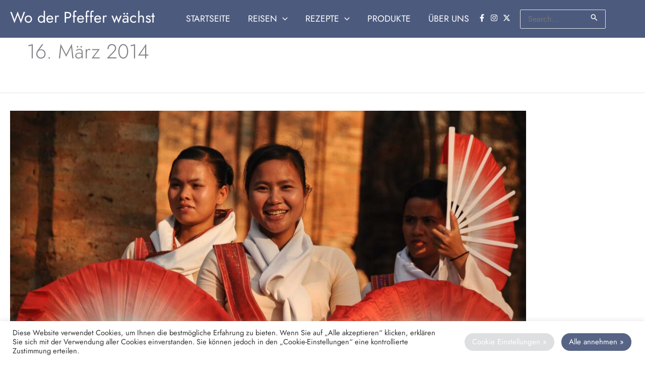

--- FILE ---
content_type: text/html; charset=utf-8
request_url: https://www.google.com/recaptcha/api2/aframe
body_size: 268
content:
<!DOCTYPE HTML><html><head><meta http-equiv="content-type" content="text/html; charset=UTF-8"></head><body><script nonce="DoR7AechCzoGUYVzrZ0nUg">/** Anti-fraud and anti-abuse applications only. See google.com/recaptcha */ try{var clients={'sodar':'https://pagead2.googlesyndication.com/pagead/sodar?'};window.addEventListener("message",function(a){try{if(a.source===window.parent){var b=JSON.parse(a.data);var c=clients[b['id']];if(c){var d=document.createElement('img');d.src=c+b['params']+'&rc='+(localStorage.getItem("rc::a")?sessionStorage.getItem("rc::b"):"");window.document.body.appendChild(d);sessionStorage.setItem("rc::e",parseInt(sessionStorage.getItem("rc::e")||0)+1);localStorage.setItem("rc::h",'1769134446962');}}}catch(b){}});window.parent.postMessage("_grecaptcha_ready", "*");}catch(b){}</script></body></html>